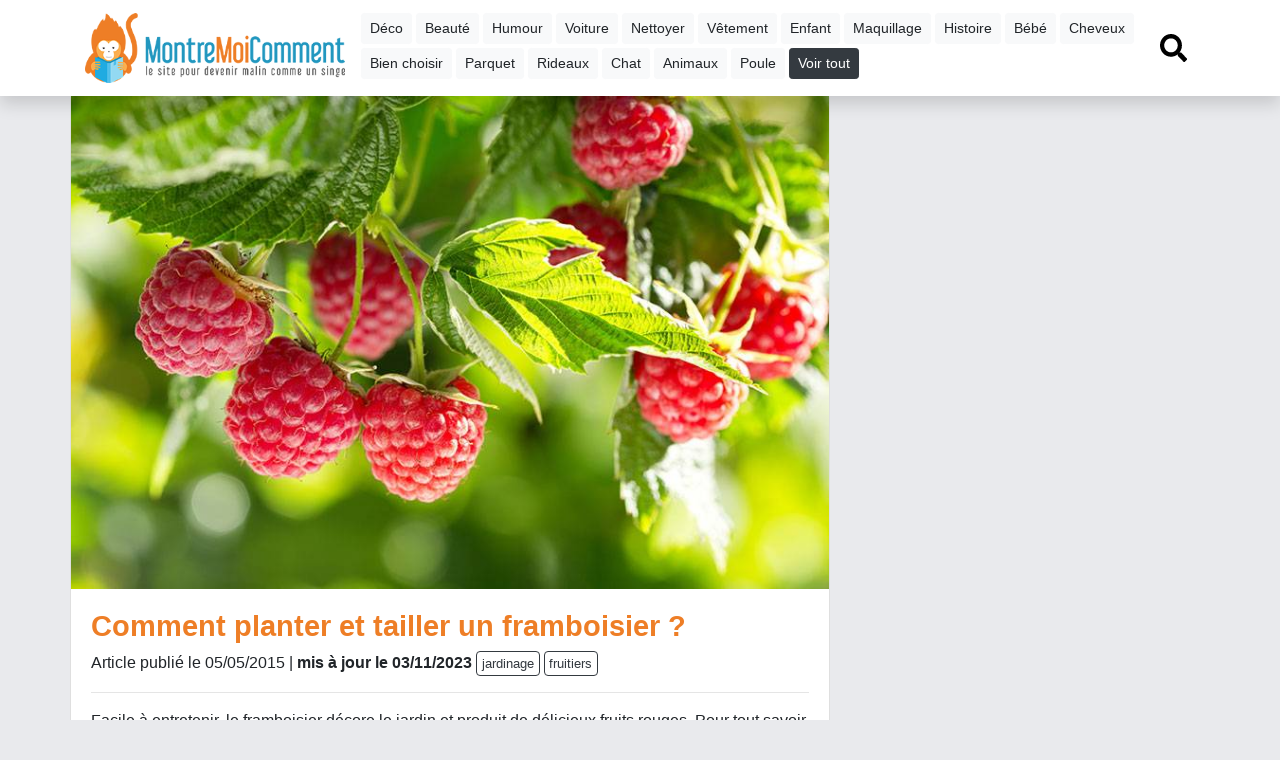

--- FILE ---
content_type: text/html; charset=UTF-8
request_url: https://www.montremoicomment.com/comment-planter-et-tailler-un-framboisier.html
body_size: 8873
content:
<!DOCTYPE HTML>
<html lang="fr">
<head>
    <meta http-equiv="Content-Type" content="text/html; charset=utf-8"/>
    <meta http-equiv="Content-language" content="fr-FR"/>
    <meta name="description" content="Facile à entretenir, le framboisier décore le jardin et produit de délicieux fruits rouges. Pour tout savoir sur sa culture, qu&#039;il soit remontant ou non, vous trouvez dans cet article, des tutoriels vidéo explicatifs et des conseils de jardinage.">
    <meta name="keywords" content="">
        <meta name="language" content="fr-FR"/>
    <meta name="viewport" content="user-scalable=no, initial-scale=1.0, maximum-scale=1.0"/>
    <title>Comment planter et tailler un framboisier ?</title>

    <link rel="icon" type="image/png" href="https://d36qbsb0kq4ix7.cloudfront.net/cms/montremoicomment/icon.png"/>
    <link href="https://d36qbsb0kq4ix7.cloudfront.net/cms/montremoicomment.css" rel="stylesheet">

    <script type="application/ld+json">
        {"@context":"https:\/\/schema.org","@type":"WebSite","name":"MontreMoiComment.com","url":"https:\/\/www.montremoicomment.com","potentialAction":[{"@type":"SearchAction","target":"https:\/\/www.montremoicomment.com\/recherche\/?q={q}","query-input":"required name=q"}]}

    </script>
                            <script type="application/ld+json">{"@context":"https:\/\/schema.org\/","@type":"WebPage","name":"Comment planter et tailler un framboisier ?","image":["https:\/\/d36qbsb0kq4ix7.cloudfront.net\/images\/61ea91ae1c7b9b9bc1d3b04757afbf7c5c46d6313a022.jpg"],"url":"https:\/\/www.montremoicomment.com\/comment-planter-et-tailler-un-framboisier.html","datePublished":"2015-05-05T10:58:09.000000Z","dateModified":"2023-11-03T17:55:06.000000Z","author":{"@type":"Person","name":"Corinne Ribel","url":"https:\/\/www.montremoicomment.com\/auteur-corinne-ribel-13.html"}}</script>
                        <meta property="og:url" content="https://www.montremoicomment.com/comment-planter-et-tailler-un-framboisier.html" />
                        <meta property="og:title" content="Comment planter et tailler un framboisier ?" />
                        <meta property="og:description" content="Facile à entretenir, le framboisier décore le jardin et produit de délicieux fruits rouges. Pour tout savoir sur sa culture, qu'il soit remontant ou non, vous trouvez dans cet article, des tutoriels vidéo explicatifs et des conseils de jardinage." />
                        <meta property="og:image" content="https://d36qbsb0kq4ix7.cloudfront.net/images/61ea91ae1c7b9b9bc1d3b04757afbf7c5c46d6313a022.jpg" />
                        <meta name="twitter:card" content="summary_large_image" />
                        <meta name="twitter:site" content="@montrecomment" />
                        <meta name="twitter:creator" content="@montrecomment" />
            
    <script async src="https://pagead2.googlesyndication.com/pagead/js/adsbygoogle.js?client=ca-pub-9860713461356411" crossorigin="anonymous"></script>

    <script type="text/javascript" src="https://d36qbsb0kq4ix7.cloudfront.net/cms/js.js"></script>
    <link rel="canonical" href="https://www.montremoicomment.com/comment-planter-et-tailler-un-framboisier.html">
    
    
    
</head>
<body>
<a name="top"></a>
<div class="container">
    <div class="row navbar-container">
        <div class="col-md-12">
            <nav class="navbar navbar-expand-lg navbar-light bg-white fixed-top shadow" style="display:inline-block">
                <div class="container">
                    <a href="https://www.montremoicomment.com" class="navbar-brand"><img src="https://d36qbsb0kq4ix7.cloudfront.net/cms/montremoicomment/logo-montremoicomment.png" alt="Montre-Moi Comment" class="logo"></a>
                    <div class="d-lg-none" id="btnmenu">
                        <a href="javascript:void(0);" class="btn btn-outline-dark" aria-label="Afficher menu" onclick="javascript:$('#navbarTop').toggle()">MENU</a>
                        <a class="btn btn-outline-dark recherche startRecherche" href="#">
                            <svg aria-hidden="true" focusable="false" data-prefix="fas" data-icon="search" role="img" xmlns="http://www.w3.org/2000/svg" viewBox="0 0 512 512" style="width:1.5em;height:1.5em;display:inline-block;">
                                <path fill="currentColor"
                                      d="M505 442.7L405.3 343c-4.5-4.5-10.6-7-17-7H372c27.6-35.3 44-79.7 44-128C416 93.1 322.9 0 208 0S0 93.1 0 208s93.1 208 208 208c48.3 0 92.7-16.4 128-44v16.3c0 6.4 2.5 12.5 7 17l99.7 99.7c9.4 9.4 24.6 9.4 33.9 0l28.3-28.3c9.4-9.4 9.4-24.6.1-34zM208 336c-70.7 0-128-57.2-128-128 0-70.7 57.2-128 128-128 70.7 0 128 57.2 128 128 0 70.7-57.2 128-128 128z"
                                      class=""></path>
                            </svg>
                        </a>
                    </div>

                    <div class="collapse navbar-collapse" id="navbarTop">
                        <div>
                                                                                                                                                                                                                        <a class="btn ucfirst btn-sm mb-1 btn-light" href="https://www.montremoicomment.com/tout-savoir-sur-deco">déco</a>
                                                                                                                                <a class="btn ucfirst btn-sm mb-1 btn-light" href="https://www.montremoicomment.com/tout-savoir-sur-beaute">beauté</a>
                                                                                                                                                                                                                                                        <a class="btn ucfirst btn-sm mb-1 btn-light" href="https://www.montremoicomment.com/tout-savoir-sur-humour">humour</a>
                                                                                                                                <a class="btn ucfirst btn-sm mb-1 btn-light" href="https://www.montremoicomment.com/tout-savoir-sur-voiture">voiture</a>
                                                                                                                                                                                            <a class="btn ucfirst btn-sm mb-1 btn-light" href="https://www.montremoicomment.com/tout-savoir-sur-nettoyer">nettoyer</a>
                                                                                                                                                                                                                                                                                                                    <a class="btn ucfirst btn-sm mb-1 btn-light" href="https://www.montremoicomment.com/tout-savoir-sur-vetement">vêtement</a>
                                                                                                                                <a class="btn ucfirst btn-sm mb-1 btn-light" href="https://www.montremoicomment.com/tout-savoir-sur-enfant">enfant</a>
                                                                                                                                                                                                                                                                                                                                                                                <a class="btn ucfirst btn-sm mb-1 btn-light" href="https://www.montremoicomment.com/tout-savoir-sur-maquillage">maquillage</a>
                                                                                                                                                                                            <a class="btn ucfirst btn-sm mb-1 btn-light" href="https://www.montremoicomment.com/tout-savoir-sur-histoire">histoire</a>
                                                                                                                                                                                                                                                        <a class="btn ucfirst btn-sm mb-1 btn-light" href="https://www.montremoicomment.com/tout-savoir-sur-bebe">bébé</a>
                                                                                                                                <a class="btn ucfirst btn-sm mb-1 btn-light" href="https://www.montremoicomment.com/tout-savoir-sur-cheveux">cheveux</a>
                                                                                                                                                                                                                                                                                                                                                                                                                                                                                                                                                                                                                                                                                                                                                                                                                                                                                                                                            <a class="btn ucfirst btn-sm mb-1 btn-light" href="https://www.montremoicomment.com/tout-savoir-sur-bien-choisir">bien choisir</a>
                                                                                                                                                                                                                                                                                                                                                                                                                                                                                                                                                                                                                                                                                                                                                                                                                                                                                                                                                                                                                                                                                                                                                                                            <a class="btn ucfirst btn-sm mb-1 btn-light" href="https://www.montremoicomment.com/tout-savoir-sur-parquet">parquet</a>
                                                                                                                                                                                                                                                                                                                                                                                                                                            <a class="btn ucfirst btn-sm mb-1 btn-light" href="https://www.montremoicomment.com/tout-savoir-sur-rideaux">rideaux</a>
                                                                                                                                                                                            <a class="btn ucfirst btn-sm mb-1 btn-light" href="https://www.montremoicomment.com/tout-savoir-sur-chat">chat</a>
                                                                                                                                                                                                                                                                                                                                                                                                                                                                                                                                                                                                                                                                                            <a class="btn ucfirst btn-sm mb-1 btn-light" href="https://www.montremoicomment.com/tout-savoir-sur-animaux">animaux</a>
                                                                                                                                <a class="btn ucfirst btn-sm mb-1 btn-light" href="https://www.montremoicomment.com/tout-savoir-sur-poule">poule</a>
                                                                                                                                                                                                                                                                            <a class="btn btn-sm btn-dark mb-1 moreTagsBtn">Voir tout</a>
                            <div id="moreTags" style="display:none;">
                                <hr>
                                <div class="mb-2"><b>Toutes les thématiques</b> <a class="btn btn-sm p-1 mb-1 btn-dark float-right moreTagsBtn" style="font-size:.8rem">fermer</a></div>
                                                                                                            <a class="btn ucfirst btn-sm mb-1 btn-light" href="https://www.montremoicomment.com/tout-savoir-sur-recettes">recettes</a>
                                                                                                                                                <a class="btn ucfirst btn-sm mb-1 btn-light" href="https://www.montremoicomment.com/tout-savoir-sur-jardinage">jardinage</a>
                                                                                                                                                                                                                                                                                        <a class="btn ucfirst btn-sm mb-1 btn-light" href="https://www.montremoicomment.com/tout-savoir-sur-travaux">travaux</a>
                                                                                                                                                <a class="btn ucfirst btn-sm mb-1 btn-light" href="https://www.montremoicomment.com/tout-savoir-sur-noel">Noël</a>
                                                                                                                                                                                                                                                                                        <a class="btn ucfirst btn-sm mb-1 btn-light" href="https://www.montremoicomment.com/tout-savoir-sur-potager">potager</a>
                                                                                                                                                                                                                    <a class="btn ucfirst btn-sm mb-1 btn-light" href="https://www.montremoicomment.com/tout-savoir-sur-quotidien">quotidien</a>
                                                                                                                                                <a class="btn ucfirst btn-sm mb-1 btn-light" href="https://www.montremoicomment.com/tout-savoir-sur-deguisement">déguisement</a>
                                                                                                                                                <a class="btn ucfirst btn-sm mb-1 btn-light" href="https://www.montremoicomment.com/tout-savoir-sur-plantes">plantes</a>
                                                                                                                                                                                                                                                                                        <a class="btn ucfirst btn-sm mb-1 btn-light" href="https://www.montremoicomment.com/tout-savoir-sur-scolaire">scolaire</a>
                                                                                                                                                <a class="btn ucfirst btn-sm mb-1 btn-light" href="https://www.montremoicomment.com/tout-savoir-sur-jardin">jardin</a>
                                                                                                                                                <a class="btn ucfirst btn-sm mb-1 btn-light" href="https://www.montremoicomment.com/tout-savoir-sur-bijoux">bijoux</a>
                                                                                                                                                <a class="btn ucfirst btn-sm mb-1 btn-light" href="https://www.montremoicomment.com/tout-savoir-sur-jeux-et-jouets">jeux et jouets</a>
                                                                                                                                                                                                                    <a class="btn ucfirst btn-sm mb-1 btn-light" href="https://www.montremoicomment.com/tout-savoir-sur-nuisibles">nuisibles</a>
                                                                                                                                                                                                                    <a class="btn ucfirst btn-sm mb-1 btn-light" href="https://www.montremoicomment.com/tout-savoir-sur-ranger">ranger</a>
                                                                                                                                                <a class="btn ucfirst btn-sm mb-1 btn-light" href="https://www.montremoicomment.com/tout-savoir-sur-meubles">meubles</a>
                                                                                                                                                                                                                                                                                        <a class="btn ucfirst btn-sm mb-1 btn-light" href="https://www.montremoicomment.com/tout-savoir-sur-sante">santé</a>
                                                                                                                                                <a class="btn ucfirst btn-sm mb-1 btn-light" href="https://www.montremoicomment.com/tout-savoir-sur-origami">origami</a>
                                                                                                                                                <a class="btn ucfirst btn-sm mb-1 btn-light" href="https://www.montremoicomment.com/tout-savoir-sur-halloween">Halloween</a>
                                                                                                                                                <a class="btn ucfirst btn-sm mb-1 btn-light" href="https://www.montremoicomment.com/tout-savoir-sur-vacances">vacances</a>
                                                                                                                                                <a class="btn ucfirst btn-sm mb-1 btn-light" href="https://www.montremoicomment.com/tout-savoir-sur-cadeaux">cadeaux</a>
                                                                                                                                                <a class="btn ucfirst btn-sm mb-1 btn-light" href="https://www.montremoicomment.com/tout-savoir-sur-science">science</a>
                                                                                                                                                <a class="btn ucfirst btn-sm mb-1 btn-light" href="https://www.montremoicomment.com/tout-savoir-sur-electricite">électricité</a>
                                                                                                                                                <a class="btn ucfirst btn-sm mb-1 btn-light" href="https://www.montremoicomment.com/tout-savoir-sur-plomberie">plomberie</a>
                                                                                                                                                <a class="btn ucfirst btn-sm mb-1 btn-light" href="https://www.montremoicomment.com/tout-savoir-sur-cheminee">cheminée</a>
                                                                                                                                                <a class="btn ucfirst btn-sm mb-1 btn-light" href="https://www.montremoicomment.com/tout-savoir-sur-palette">palette</a>
                                                                                                                                                <a class="btn ucfirst btn-sm mb-1 btn-light" href="https://www.montremoicomment.com/tout-savoir-sur-musique">musique</a>
                                                                                                                                                <a class="btn ucfirst btn-sm mb-1 btn-light" href="https://www.montremoicomment.com/tout-savoir-sur-bien-etre">bien-être</a>
                                                                                                                                                <a class="btn ucfirst btn-sm mb-1 btn-light" href="https://www.montremoicomment.com/tout-savoir-sur-taches">tâches</a>
                                                                                                                                                                                                                    <a class="btn ucfirst btn-sm mb-1 btn-light" href="https://www.montremoicomment.com/tout-savoir-sur-informatique">informatique</a>
                                                                                                                                                <a class="btn ucfirst btn-sm mb-1 btn-light" href="https://www.montremoicomment.com/tout-savoir-sur-securite">sécurité</a>
                                                                                                                                                <a class="btn ucfirst btn-sm mb-1 btn-light" href="https://www.montremoicomment.com/tout-savoir-sur-mariage">mariage</a>
                                                                                                                                                <a class="btn ucfirst btn-sm mb-1 btn-light" href="https://www.montremoicomment.com/tout-savoir-sur-salle-de-bain">salle de bain</a>
                                                                                                                                                <a class="btn ucfirst btn-sm mb-1 btn-light" href="https://www.montremoicomment.com/tout-savoir-sur-exterieur">extérieur</a>
                                                                                                                                                <a class="btn ucfirst btn-sm mb-1 btn-light" href="https://www.montremoicomment.com/tout-savoir-sur-couture">couture</a>
                                                                                                                                                <a class="btn ucfirst btn-sm mb-1 btn-light" href="https://www.montremoicomment.com/tout-savoir-sur-dessin">dessin</a>
                                                                                                                                                <a class="btn ucfirst btn-sm mb-1 btn-light" href="https://www.montremoicomment.com/tout-savoir-sur-excuses">excuses</a>
                                                                                                                                                <a class="btn ucfirst btn-sm mb-1 btn-light" href="https://www.montremoicomment.com/tout-savoir-sur-fruitiers">fruitiers</a>
                                                                                                                                                <a class="btn ucfirst btn-sm mb-1 btn-light" href="https://www.montremoicomment.com/tout-savoir-sur-velo">vélo</a>
                                                                                                                                                <a class="btn ucfirst btn-sm mb-1 btn-light" href="https://www.montremoicomment.com/tout-savoir-sur-chaussures">chaussures</a>
                                                                                                                                                <a class="btn ucfirst btn-sm mb-1 btn-light" href="https://www.montremoicomment.com/tout-savoir-sur-differences">différences</a>
                                                                                                                                                <a class="btn ucfirst btn-sm mb-1 btn-light" href="https://www.montremoicomment.com/tout-savoir-sur-literie">literie</a>
                                                                                                                                                <a class="btn ucfirst btn-sm mb-1 btn-light" href="https://www.montremoicomment.com/tout-savoir-sur-paques">Pâques</a>
                                                                                                                                                <a class="btn ucfirst btn-sm mb-1 btn-light" href="https://www.montremoicomment.com/tout-savoir-sur-immobilier">immobilier</a>
                                                                                                                                                <a class="btn ucfirst btn-sm mb-1 btn-light" href="https://www.montremoicomment.com/tout-savoir-sur-cuisine">cuisine</a>
                                                                                                                                                <a class="btn ucfirst btn-sm mb-1 btn-light" href="https://www.montremoicomment.com/tout-savoir-sur-recevoir">recevoir</a>
                                                                                                                                                                                                                    <a class="btn ucfirst btn-sm mb-1 btn-light" href="https://www.montremoicomment.com/tout-savoir-sur-electromenager">électroménager</a>
                                                                                                                                                <a class="btn ucfirst btn-sm mb-1 btn-light" href="https://www.montremoicomment.com/tout-savoir-sur-maths">maths</a>
                                                                                                                                                <a class="btn ucfirst btn-sm mb-1 btn-light" href="https://www.montremoicomment.com/tout-savoir-sur-outillage">outillage</a>
                                                                                                                                                <a class="btn ucfirst btn-sm mb-1 btn-light" href="https://www.montremoicomment.com/tout-savoir-sur-barbecue">barbecue</a>
                                                                                                                                                <a class="btn ucfirst btn-sm mb-1 btn-light" href="https://www.montremoicomment.com/tout-savoir-sur-espace">espace</a>
                                                                                                                                                                                                                    <a class="btn ucfirst btn-sm mb-1 btn-light" href="https://www.montremoicomment.com/tout-savoir-sur-voisinage">voisinage</a>
                                                                                                                                                                                                                    <a class="btn ucfirst btn-sm mb-1 btn-light" href="https://www.montremoicomment.com/tout-savoir-sur-cosmetiques">cosmétiques</a>
                                                                                                                                                <a class="btn ucfirst btn-sm mb-1 btn-light" href="https://www.montremoicomment.com/tout-savoir-sur-administratif">administratif</a>
                                                                                                                                                <a class="btn ucfirst btn-sm mb-1 btn-light" href="https://www.montremoicomment.com/tout-savoir-sur-terrasse">terrasse</a>
                                                                                                                                                <a class="btn ucfirst btn-sm mb-1 btn-light" href="https://www.montremoicomment.com/tout-savoir-sur-plage">plage</a>
                                                                                                                                                <a class="btn ucfirst btn-sm mb-1 btn-light" href="https://www.montremoicomment.com/tout-savoir-sur-peche">pêche</a>
                                                                                                                                                <a class="btn ucfirst btn-sm mb-1 btn-light" href="https://www.montremoicomment.com/tout-savoir-sur-metiers">métiers</a>
                                                                                                                                                <a class="btn ucfirst btn-sm mb-1 btn-light" href="https://www.montremoicomment.com/tout-savoir-sur-piscine">piscine</a>
                                                                                                                                                <a class="btn ucfirst btn-sm mb-1 btn-light" href="https://www.montremoicomment.com/tout-savoir-sur-geographie">géographie</a>
                                                                                                                                                <a class="btn ucfirst btn-sm mb-1 btn-light" href="https://www.montremoicomment.com/tout-savoir-sur-theatre">théatre</a>
                                                                                                                                                                                                                                                                                        <a class="btn ucfirst btn-sm mb-1 btn-light" href="https://www.montremoicomment.com/tout-savoir-sur-chien">chien</a>
                                                                                                                                                <a class="btn ucfirst btn-sm mb-1 btn-light" href="https://www.montremoicomment.com/tout-savoir-sur-sport">sport</a>
                                                                                                                                                <a class="btn ucfirst btn-sm mb-1 btn-light" href="https://www.montremoicomment.com/tout-savoir-sur-danse">danse</a>
                                                                                                </div>
                        </div>


                        <ul class="navbar-nav ml-auto">
                            <li class="nav-item"><a href="#" class="startRecherche recherche nav-link">
                                    <svg aria-hidden="true" focusable="false" data-prefix="fas" data-icon="search" role="img" xmlns="http://www.w3.org/2000/svg" viewBox="0 0 512 512" style="width:1.7em;height:1.7em;display:inline-block;">
                                        <path fill="currentColor"
                                              d="M505 442.7L405.3 343c-4.5-4.5-10.6-7-17-7H372c27.6-35.3 44-79.7 44-128C416 93.1 322.9 0 208 0S0 93.1 0 208s93.1 208 208 208c48.3 0 92.7-16.4 128-44v16.3c0 6.4 2.5 12.5 7 17l99.7 99.7c9.4 9.4 24.6 9.4 33.9 0l28.3-28.3c9.4-9.4 9.4-24.6.1-34zM208 336c-70.7 0-128-57.2-128-128 0-70.7 57.2-128 128-128 70.7 0 128 57.2 128 128 0 70.7-57.2 128-128 128z"
                                              class=""></path>
                                    </svg>
                                </a></li>
                        </ul>

                    </div>

                </div>

                <div id="recherche" class="text-center p-3" style="display:none;width:100%">
                    <form method="get" action="https://www.montremoicomment.com/recherche/">
                        <div class="form-group">
                            <label>Que cherchez-vous ?</label><br>
                            <input type="text" class="form-control text-center" id="search_global" name="q" placeholder="">
                        </div>
                        <button type="submit" class="btn btn-success" href="javascript:void(0);" onclick="javascript:$('#recherche').toggle()">Chercher</button>
                    </form>
                </div>
            </nav>

        </div>
    </div>
</div>

<div class="container">
        <style>
        .titre-article {
            color: #ee7e26;
            font-size: 1.8rem;
            font-weight: bold;
        }
        h2 {
            border: none !important;
        }
        .btn-xs {
            font-size: 0.8rem;
            padding: .15rem .3rem;
        }
    </style>
    <div class="row">
        <div class="col-12 col-md-8 p-0 p-lg-2">
            <div class="card mb-2">
                <img src="https://d36qbsb0kq4ix7.cloudfront.net/images/61ea91ae1c7b9b9bc1d3b04757afbf7c5c46d6313a022.jpg" class="img-fluid" alt="Comment planter et tailler un framboisier ?" loading="lazy">
                <div class="card-body">

                    <article>
                        <header class="mb-2">
                            <h1 class="titre-article">Comment planter et tailler un framboisier ?</h1>

                            <p class="mb-0">
                                Article publié
                                le 05/05/2015 | <b>mis à jour le 03/11/2023</b>                                                                    <a href="https://www.montremoicomment.com/tout-savoir-sur-jardinage" class="btn btn-outline-dark btn-xs">jardinage</a>
                                                                    <a href="https://www.montremoicomment.com/tout-savoir-sur-fruitiers" class="btn btn-outline-dark btn-xs">fruitiers</a>
                                                            </p>







                        </header>

                        <hr>










                        <p class="card-text">Facile à entretenir, le framboisier décore le jardin et produit de délicieux fruits rouges. Pour tout savoir sur sa culture, qu&#039;il soit remontant ou non, vous trouvez dans cet article, des tutoriels vidéo explicatifs et des conseils de jardinage.</p>
                                                    <div class="row">
                                <div class="col-12 col-md-6">
                                    <div class="my-3">
    <ins class="adsbygoogle"
         style="display:block"
         data-ad-client="ca-pub-9860713461356411"
         data-ad-slot="7956179744"
         data-ad-format="auto"
         data-full-width-responsive="true"></ins>
    <script>
        (adsbygoogle = window.adsbygoogle || []).push({});
    </script>
</div>
                                </div>
                                <div class="col-12 col-md-6 d-none d-sm-block">
                                    <div class="my-3">
    <ins class="adsbygoogle"
         style="display:block"
         data-ad-client="ca-pub-9860713461356411"
         data-ad-slot="7956179744"
         data-ad-format="auto"
         data-full-width-responsive="true"></ins>
    <script>
        (adsbygoogle = window.adsbygoogle || []).push({});
    </script>
</div>
                                </div>
                            </div>
                        
                        <h3>Nos conseils pratiques avant de se lancer :</h3>
<ul>
<li>Lors de la plantation, <strong>n’enterrez pas le collet</strong> et tassez bien le sol pour chasser l’air et faire en sorte que les racines soient en contact avec la terre.</li>
<li>Si le sol est argileux ou trop compact, ajoutez un peu de terreau à la terre.</li>
<li>Si vous envisagez une culture en ligne, espacez les rangs d’1.50 m et laissez une distance de plantation de 60 cm entre les pieds.</li>
<li><strong>Plantez de préférence à l’automne </strong>pour favoriser l’enracinement et obtenir une meilleure fructification au printemps.</li>
<li>Si un plant ne produit plus beaucoup après quelques années, déterrez la motte pour la diviser. Replantez la partie la plus vigoureuse après avoir ameubli la terre et mélangé un peu de terreau et de corne broyée.</li>
</ul>
<hr />
<h2>Comment planter un framboisier en pot ?</h2>
<p><iframe width="560" height="315" allowfullscreen="allowfullscreen" frameborder="0" src="https://www.youtube.com/embed/W4AwIdCH394"></iframe></p>
<p>Il s’agit dans cette vidéo, d’une <strong>espèce de framboisier non remontante </strong>conditionnée en pot. Contrairement aux framboisiers remontants qui produisent en juin-juillet puis en septembre-octobre, la récolte d’un framboisier non remontant a lieu une seule fois par an entre le mois de juin et le mois d’août, mais la production est plus abondante.</p>
<h3>Le matériel :</h3>
<ul>
<li>10 Litres de terreau</li>
<li>Griffe de jardin</li>
<li>Bêche</li>
<li>Sceau d’eau</li>
<li>Arrosoir</li>
</ul>
<h3>Les étapes :</h3>
<ol>
<li>Épandez le terreau à la surface du sol et mélangez la terre avec la griffe</li>
<li>Trempez le framboisier dans le seau d’eau</li>
<li>Creusez un trou d’environ 30 cm de profondeur et 40 cm de large (5 fois le volume du pot)</li>
<li>Déposez un peu de terreau au fond du trou et recouvrez d’une fine couche de terre</li>
<li>Placez la motte au centre du trou de plantation</li>
<li>Comblez les espaces avec le mélange de terre et de terreau</li>
<li>Tassez autour du pied en formant une cuvette puis arrosez</li>
</ol>
<hr />
<div class="clearfix"></div>
			<div style="margin:20px 0;">
			Publicité<div class="my-3">
    <ins class="adsbygoogle"
         style="display:block"
         data-ad-client="ca-pub-9860713461356411"
         data-ad-slot="7956179744"
         data-ad-format="auto"
         data-full-width-responsive="true"></ins>
    <script>
        (adsbygoogle = window.adsbygoogle || []).push({});
    </script>
</div>
</div>
			<div class="clearfix"></div>
			<h2>Comment planter un framboisier à racines nues ?</h2>
<p><iframe width="560" height="315" allowfullscreen="allowfullscreen" frameborder="0" src="https://www.youtube.com/embed/wSqHQgfzoSI"></iframe></p>
<p>Lorsqu'il est vendu avec des racines à nues, le framboisier peut se planter entre octobre et avril, en dehors des périodes de gel.</p>
<p>Pour favoriser le développement racinaire et accélérer la cicatrisation après la plantation, on utilise la <a href="https://www.montremoicomment.com/comment-faire-un-pralinage-de-racines.html"><strong>technique du pralinage </strong></a>lors de la mise en terre du framboisier.</p>
<ol>
<li>Réalisez le pralin en mélangeant dans un seau de bouse de vache, de la terre et de l’eau</li>
<li>Creusez le trou de plantation avec une bêche</li>
<li>Éliminez toutes les racines abîmées ou pourries</li>
<li>Taillez les racines trop longues sans toucher aux rejets qui se sont formés à la base</li>
<li>Trempez les racines dans le pralin</li>
<li>Placez le framboisier dans le trou et rebouchez-le en tassant</li>
</ol>
<hr />
<h2>Comment tailler un framboisier ?</h2>
<p><iframe width="560" height="315" allowfullscreen="allowfullscreen" frameborder="0" src="https://www.youtube.com/embed/vmFEglDXw8E"></iframe></p>
<p>Pour bénéficier d'une bonne production d’une année à l’autre, réaliser une taille dans les règles de l'art constitue une étape essentielle.</p>
<p>Cette vidéo permet de comprendre les principes de base de la taille des framboisiers et apprendre à différencier les cannes anciennes des plus jeunes.<br />Pour limiter la prolifération des mauvaises herbes et <a href="https://www.montremoicomment.com/comment-faire-un-paillage.html" target="_blank" rel="noopener">créer un paillis naturel fertilisant la terre</a>, dispersez les déchets de coupe sur le sol.</p>
<h3>La taille du framboisier remontant :</h3>
<p>Elle se réalise au début de l’hiver</p>
<ol>
<li>Coupez à ras toutes les tiges sèches qui ont porté les fruits de l’année</li>
<li>Coupez à ras les tiges faibles en laissant une dizaine de tiges (au mètre linéaire) parmi les plus vigoureuses</li>
<li>Réalisez une taille différenciée des tiges restantes en raccourcissant certaines de 20 cm, d’autres de 30 cm, 40 cm ou 50 cm, afin d’échelonner les récoltes</li>
<li>Arrachez les rejets qui poussent au niveau des racines (drageons)</li>
<li>Donnez des coups de bêches à distance du pied pour stopper la propagation des racines</li>
</ol>
<h3>La taille du framboisier non remontant :</h3>
<p>Elle se réalise à l’automne ou au printemps.</p>
<ol>
<li>Taillez entièrement les tiges ayant fructifié (brins plus secs et foncés)</li>
<li>Éliminez les branches les plus faibles et les bois morts</li>
<li>Rabattez à la base les autres tiges en gardant 6 à 10 tiges parmi les plus grosses</li>
<li>Arrachez les rejets qui poussent au niveau des racines et bêchez à distance du pied</li>
</ol>
<hr />
<div class="clearfix"></div>
			<div style="margin:20px 0;">
			Publicité<div class="my-3">
    <ins class="adsbygoogle"
         style="display:block"
         data-ad-client="ca-pub-9860713461356411"
         data-ad-slot="7956179744"
         data-ad-format="auto"
         data-full-width-responsive="true"></ins>
    <script>
        (adsbygoogle = window.adsbygoogle || []).push({});
    </script>
</div>
</div>
			<div class="clearfix"></div>
			<h2>Comment multiplier facilement ses framboisiers ?</h2>
<p><iframe width="560" height="315" allowfullscreen="allowfullscreen" frameborder="0" src="https://www.youtube.com/embed/WSYkGXmH20M"></iframe></p>
<p>En repiquant les drageons qui se forment à partir des racines de la base, il est facile d’obtenir plusieurs plants à partir d’un pied mère. Le repiquage s’effectue en automne avant la période de repos hivernale.</p>
<p>Il est également possible de créer de nouveaux plants <a href="https://www.montremoicomment.com/comment-faire-des-boutures.html" target="_blank" rel="noopener">en réalisant des boutures de tiges feuillées</a> au début de l’été.</p>
<ol>
<li>Repérez un rejet qui pousse à distance du pied mère</li>
<li>Retirez de terre le rejet à l’aide d’une bêche sans casser ses racines</li>
<li>Taillez le rejet de moitié et coupez l’extrémité des racines</li>
<li>Repiquez le rejet en pleine terre et arrosez</li>
</ol>                    </article>












                                        <p class="text-right gris">
                        Cette fiche
                                                pour <em>apprendre à  planter et tailler un framboisier </em>
                                                a été rédigée par <b>Émilie V.</b></p>
                </div>
            </div>


            <div class="my-3">
    <ins class="adsbygoogle"
         style="display:block"
         data-ad-client="ca-pub-9860713461356411"
         data-ad-slot="7956179744"
         data-ad-format="auto"
         data-full-width-responsive="true"></ins>
    <script>
        (adsbygoogle = window.adsbygoogle || []).push({});
    </script>
</div>


            <h3 class="mt-4 ucfirst">Articles en relation</h3>
            <div class="p-2">
                <div class="row cartes-article">
            <div class="col-12  col-md-4    col-md-6  p-0 mb-3">
            <div class="rounded shadow-sm border m-2 bg-white carte-article">
                <a href="https://www.montremoicomment.com/comment-recycler-les-cendres-du-chauffage-au-bois.html">
                    <img src="https://mdwxsassets.s3.eu-west-3.amazonaws.com/images/616ed6a3b694f69d6933643ec8951aa00f10ea784ec2a.jpg" class="img-fluid" alt="Comment recycler les cendres du chauffage au bois ?" loading="lazy">
                    <div class="p-2">
                        <h2><a href="https://www.montremoicomment.com/comment-recycler-les-cendres-du-chauffage-au-bois.html">Comment recycler les cendres du chauffage au bois ?</a></h2>
                        <p>Si vous faites partie des quelques sept millions de foyers qui se chauffent au bois, même occasionnellement, vous vous trouvez également face à la question de l’utilisation (ou pas) des cendres que vous récupérez régulièrement.</p>
                    </div>
                </a>
            </div>
        </div>
                    <div class="col-12  col-md-4    col-md-6  p-0 mb-3">
            <div class="rounded shadow-sm border m-2 bg-white carte-article">
                <a href="https://www.montremoicomment.com/comment-faire-une-butte-de-culture.html">
                    <img src="https://mdwxsassets.s3.eu-west-3.amazonaws.com/images/63739a909f042bd828230abdb2cce139b8611741bf85c.jpg" class="img-fluid" alt="Comment faire une butte de culture ?" loading="lazy">
                    <div class="p-2">
                        <h2><a href="https://www.montremoicomment.com/comment-faire-une-butte-de-culture.html">Comment faire une butte de culture ?</a></h2>
                        <p>Pour démarrer un potager en permaculture, ce tutoriel donne des conseils pour créer des buttes de culture dites autosuffisantes, autofertiles, forestières, permanentes… Vous y trouvez plusieurs modèles dont la mise en oeuvre est expliquée en vidéo.</p>
                    </div>
                </a>
            </div>
        </div>
                    <div class="col-12  col-md-4    col-md-6  p-0 mb-3">
            <div class="rounded shadow-sm border m-2 bg-white carte-article">
                <a href="https://www.montremoicomment.com/les-bases-de-la-culture-sur-butte.html">
                    <img src="https://mdwxsassets.s3.eu-west-3.amazonaws.com/images/637399d82f3fb1fe01fdc3069d2c76cc60ed268500846.jpg" class="img-fluid" alt="Les bases de la culture sur butte" loading="lazy">
                    <div class="p-2">
                        <h2><a href="https://www.montremoicomment.com/les-bases-de-la-culture-sur-butte.html">Les bases de la culture sur butte</a></h2>
                        <p>Système de production écologique, autosuffisant et durable, la culture sur butte est à la portée de tout jardinier. Pour bien débuter, cet article résume ses principes de base et présente quelques notions essentielles de permaculture et d’agroécologie.</p>
                    </div>
                </a>
            </div>
        </div>
                    <div class="col-12  col-md-4    col-md-6  p-0 mb-3">
            <div class="rounded shadow-sm border m-2 bg-white carte-article">
                <a href="https://www.montremoicomment.com/comment-alleger-terre-argileuse.html">
                    <img src="https://mdwxsassets.s3.eu-west-3.amazonaws.com/images/6373968ed4a580bc83fbbd204fd2321a91a5bd8024968.jpg" class="img-fluid" alt="Comment alléger une terre argileuse ?" loading="lazy">
                    <div class="p-2">
                        <h2><a href="https://www.montremoicomment.com/comment-alleger-terre-argileuse.html">Comment alléger une terre argileuse ?</a></h2>
                        <p>Bien qu’elle soit particulièrement difficile à travailler pour les jardiniers, la terre argileuse est un réservoir de fertilité et peut amener à de belles récoltes au potager. Pour l’aérer et la rendre plus légère, plusieurs remèdes et astuces existent.</p>
                    </div>
                </a>
            </div>
        </div>
                    <div class="col-12  col-md-4    col-md-6  p-0 mb-3">
            <div class="rounded shadow-sm border m-2 bg-white carte-article">
                <a href="https://www.montremoicomment.com/comment-faire-un-pralinage-de-racines.html">
                    <img src="https://mdwxsassets.s3.eu-west-3.amazonaws.com/images/6373939e6fdb0dafde5108e953aec60d010663bc03188.jpg" class="img-fluid" alt="Comment faire un pralinage de racines ?" loading="lazy">
                    <div class="p-2">
                        <h2><a href="https://www.montremoicomment.com/comment-faire-un-pralinage-de-racines.html">Comment faire un pralinage de racines ?</a></h2>
                        <p>Pour apprendre les bases du pralinage et réussir à coup sûr vos plantations de végétaux à racines nues, ce tutoriel regroupe des conseils et une vidéo de démonstration qui expliquent comment préparer un bon pralin et bien l’appliquer.</p>
                    </div>
                </a>
            </div>
        </div>
                    <div class="col-12  col-md-4    col-md-6  p-0 mb-3">
            <div class="rounded shadow-sm border m-2 bg-white carte-article">
                <a href="https://www.montremoicomment.com/comment-faire-pousser-un-avocat.html">
                    <img src="https://mdwxsassets.s3.eu-west-3.amazonaws.com/images/63738f55091dea56c543300e5c43151d14a98899ee92f.jpg" class="img-fluid" alt="Comment faire pousser un avocat ?" loading="lazy">
                    <div class="p-2">
                        <h2><a href="https://www.montremoicomment.com/comment-faire-pousser-un-avocat.html">Comment faire pousser un avocat ?</a></h2>
                        <p>Facile et ludique, la technique de germination d’un avocat permet d’obtenir en quelques semaines, un jeune avocatier à partir d’un noyau de fruit. Ce tutoriel explique comment procéder et donne des conseils pour réussir la culture cette plante exotique.</p>
                    </div>
                </a>
            </div>
        </div>
            </div>
            </div>

            
            
            
            
            
            
            
            
            
            
            
            
            
            
            
            
            
        </div>

        <div class="col-12 col-md-4">
            <div class="my-3">
    <ins class="adsbygoogle"
         style="display:block"
         data-ad-client="ca-pub-9860713461356411"
         data-ad-slot="7956179744"
         data-ad-format="auto"
         data-full-width-responsive="true"></ins>
    <script>
        (adsbygoogle = window.adsbygoogle || []).push({});
    </script>
</div>

            
            

            
            
        </div>
    </div>

    <div class="my-3">
    <ins class="adsbygoogle"
         style="display:block"
         data-ad-client="ca-pub-9860713461356411"
         data-ad-slot="7956179744"
         data-ad-format="auto"
         data-full-width-responsive="true"></ins>
    <script>
        (adsbygoogle = window.adsbygoogle || []).push({});
    </script>
</div>
</div>

<div class="container">
    <div class="row">
        <div class="col rounded shadow-sm border m-2 p-3 bg-white">
            <img src="https://d36qbsb0kq4ix7.cloudfront.net/cms/montremoicomment/logo-montremoicomment.png" alt="Montre-Moi Comment" class="img-fluid pb-3">
            <p><em>Montre-Moi Comment</em> évolue et devient une véritable plateforme collaborative du DIY : publiez du contenu (vidéo, texte, lien), partagez, commentez, notez, transmettez votre
                savoir et apprenez sur MMC !</p>
            <p><em>Montre-Moi Comment</em> découle d'un constat assez simple. Il existe des milliers de vidéos sur Internet pour apprendre et se former. Malheureusement il est difficile de trouver les
                meilleures vidéos et formation.</p>
            <p><em>Montre-Moi Comment</em> tente de répondre à ce problème en proposant des compilations de tutoriels et vidéos dans de multiples domaines.</p>
        </div>
        <div class="col rounded shadow-sm border m-2 p-3 bg-white">
            
            
                                                    <h4 class="center-title">Jardinage et bricolage</h4>
                <ul class="footer-navigate">
                    <li><a href="https://www.bible-marques.fr/marques-jardin.html">Marques pour le jardin</a></li>
                    <li><a href="https://www.bible-marques.fr/marques-bricolage.html">Marques bricolage</a></li>

                </ul>
            

            
            

            <h4 class="center-title">MontreMoiComment.com</h4>
            <ul class="footer-navigate">
                <li><a href="https://www.montremoicomment.com/mentions">Mentions légales</a></li>
                <li><a href="https://www.montremoicomment.com/cgu">Conditions d'utilisation</a></li>
                <li><a href="https://www.montremoicomment.com/privacy">Politique de confidentialité</a></li>
            </ul>
        </div>
    </div>
</div>


<div class="text-center py-5">
    <strong>MontreMoiComment.com, le site pour apprendre</strong> par <a href="https://www.mediawix.com" target="_blank">Médiawix</a> &copy; 2013
    - 2026</div>

<!-- Matomo -->
<script type="text/javascript">
    var _paq = window._paq = window._paq || [];
    /* tracker methods like "setCustomDimension" should be called before "trackPageView" */
    _paq.push(['trackPageView']);
    _paq.push(['enableLinkTracking']);
    (function () {
        var u = "//www.armada.fr/matomo/";
        _paq.push(['setTrackerUrl', u + 'matomo.php']);
        _paq.push(['setSiteId', '1']);
        var d = document, g = d.createElement('script'), s = d.getElementsByTagName('script')[0];
        g.type = 'text/javascript';
        g.async = true;
        g.src = u + 'matomo.js';
        s.parentNode.insertBefore(g, s);
    })();
</script>
<script type="text/javascript">
    var base_url = "https://www.montremoicomment.com";
    $().ready(function () {
        let imgDefer = document.querySelectorAll('div[data-src]');
        let style = "background-image: url({url})";
        for (let i = 0; i < imgDefer.length; i++) {
            imgDefer[i].setAttribute('style', style.replace("{url}", imgDefer[i].getAttribute('data-src')));
        }

        $('.moreTagsBtn').on('click', () => {
            $('#moreTags').toggle();
        });

        $.ajaxSetup({cache: false});

        $('.startRecherche').on('click', (e) => {
            e.preventDefault();
            let rec = $('#recherche');
            rec.toggle();
            if (rec.css('display') != 'none') {
                $('#search_global').focus();
            }
        })
    });
</script>
</body>
</html>


--- FILE ---
content_type: text/html; charset=utf-8
request_url: https://www.google.com/recaptcha/api2/aframe
body_size: 267
content:
<!DOCTYPE HTML><html><head><meta http-equiv="content-type" content="text/html; charset=UTF-8"></head><body><script nonce="UsLgJVto2F8ix2SYXCyoPg">/** Anti-fraud and anti-abuse applications only. See google.com/recaptcha */ try{var clients={'sodar':'https://pagead2.googlesyndication.com/pagead/sodar?'};window.addEventListener("message",function(a){try{if(a.source===window.parent){var b=JSON.parse(a.data);var c=clients[b['id']];if(c){var d=document.createElement('img');d.src=c+b['params']+'&rc='+(localStorage.getItem("rc::a")?sessionStorage.getItem("rc::b"):"");window.document.body.appendChild(d);sessionStorage.setItem("rc::e",parseInt(sessionStorage.getItem("rc::e")||0)+1);localStorage.setItem("rc::h",'1769236681543');}}}catch(b){}});window.parent.postMessage("_grecaptcha_ready", "*");}catch(b){}</script></body></html>